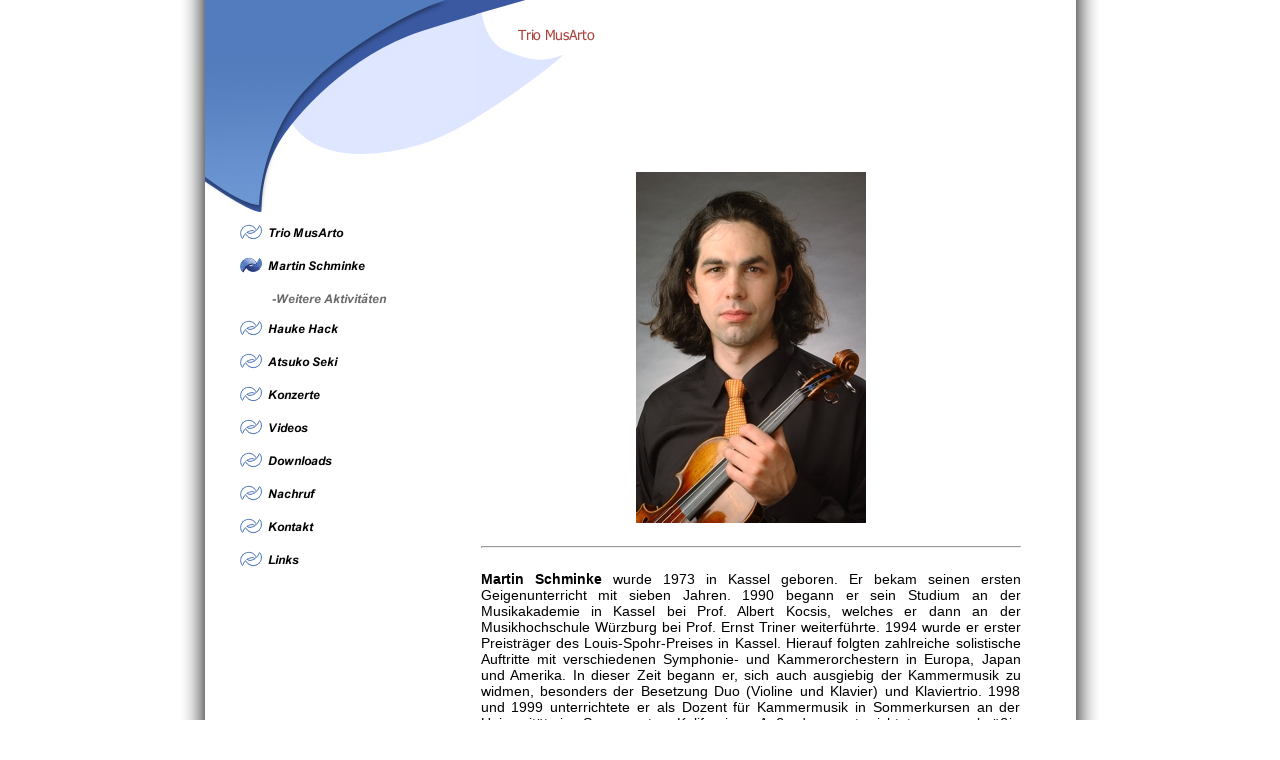

--- FILE ---
content_type: text/html
request_url: http://www.musarto.de/martin-schminke.html
body_size: 11087
content:
<!DOCTYPE html PUBLIC "-//W3C//DTD HTML 4.01 Transitional//EN" "http://www.w3.org/TR/html4/loose.dtd">
<html><head><META http-equiv="Content-Type" content="text/html; charset=UTF-8"><title>Martin Schminke</title><meta http-equiv="X-UA-Compatible" content="IE=EmulateIE7" ><meta name="description" content=""><meta name="Keywords" content=""><meta http-equiv="imagetoolbar" content="false"><link rel="stylesheet" href="mediapool/5/57690/resources/custom_1334786868559.css" type="text/css"></head><body><div id="body"><script src="js/mm.js" language="JavaScript" type="text/javascript"></script><a name="top" id="top"></a><table id="mainTable" style="background-image: url(designs/design620/color6/keyvisuals/keyv0.jpg); background-repeat: no-repeat; background-position:25px 0" width="755" border="0" cellspacing="0" cellpadding="0"><tr><td id="shadowleft" rowspan="2" width="25" valign="bottom"><img src="designs/design620/color6/images/i.gif" width="25" height="1" alt=""></td><td valign="top"><div id="logoContainer"><img id="logo" src="images/i.gif" border="0" alt=""></div><div id="menuContainer"><table border="0" cellspacing="0" cellpadding="0"><tr><td><img width="271" height="1" border="0" alt="" src="designs/design620/color6/images/i.gif"></td></tr><tr><td><img width="271" height="2" border="0" alt="" src="designs/design620/color6/images/i.gif"></td></tr><tr><td><a onMouseOut="MM_swapImgRestore()" onMouseOver="
        MM_swapImage('menuimg626966',''
        ,'mediapool/5/57690/resources/tree/626966_524420330a.png',1)
      " href="index.html"><img border="0" src="mediapool/5/57690/resources/tree/626966_524420330.png" alt="Trio MusArto" title="Trio MusArto" name="menuimg626966"></a><script type="text/javascript">MM_preloadImages('mediapool/5/57690/resources/tree/626966_524420330a.png')</script></td></tr><tr><td><img width="271" height="2" border="0" alt="" src="designs/design620/color6/images/i.gif"></td></tr><tr><td><img border="0" src="mediapool/5/57690/resources/tree/627401_863496589c.png" alt="Martin Schminke" title="Martin Schminke" name="menuimg627401"><table border="0" cellspacing="0" cellpadding="0"><tr><td rowspan="2"><table border="0" cellspacing="0" cellpadding="0"><tr><td><img width="271" height="7" border="0" alt="" src="designs/design620/color6/images/i.gif"></td></tr><tr><td><a onMouseOut="MM_swapImgRestore()" onMouseOver="
        MM_swapImage('menuimg7318793',''
        ,'mediapool/5/57690/resources/tree/7318793_1070828270a.png',1)
      " href="weitere-aktivitaeten.html"><img border="0" src="mediapool/5/57690/resources/tree/7318793_1070828270.png" alt="-Weitere Aktivit&auml;ten" title="-Weitere Aktivit&auml;ten" name="menuimg7318793"></a><script type="text/javascript">MM_preloadImages('mediapool/5/57690/resources/tree/7318793_1070828270a.png')</script><br></td></tr></table></td></tr></table></td></tr><tr><td><img width="271" height="2" border="0" alt="" src="designs/design620/color6/images/i.gif"></td></tr><tr><td><a onMouseOut="MM_swapImgRestore()" onMouseOver="
        MM_swapImage('menuimg627402',''
        ,'mediapool/5/57690/resources/tree/627402_936534082a.png',1)
      " href="hauke-hack.html"><img border="0" src="mediapool/5/57690/resources/tree/627402_936534082.png" alt="Hauke Hack" title="Hauke Hack" name="menuimg627402"></a><script type="text/javascript">MM_preloadImages('mediapool/5/57690/resources/tree/627402_936534082a.png')</script></td></tr><tr><td><img width="271" height="2" border="0" alt="" src="designs/design620/color6/images/i.gif"></td></tr><tr><td><a onMouseOut="MM_swapImgRestore()" onMouseOver="
        MM_swapImage('menuimg7318719',''
        ,'mediapool/5/57690/resources/tree/7318719_2114324173a.png',1)
      " href="atsuko-seki.html"><img border="0" src="mediapool/5/57690/resources/tree/7318719_2114324173.png" alt="Atsuko Seki" title="Atsuko Seki" name="menuimg7318719"></a><script type="text/javascript">MM_preloadImages('mediapool/5/57690/resources/tree/7318719_2114324173a.png')</script></td></tr><tr><td><img width="271" height="2" border="0" alt="" src="designs/design620/color6/images/i.gif"></td></tr><tr><td><a onMouseOut="MM_swapImgRestore()" onMouseOver="
        MM_swapImage('menuimg626967',''
        ,'mediapool/5/57690/resources/tree/626967_555972188a.png',1)
      " href="konzerte.html"><img border="0" src="mediapool/5/57690/resources/tree/626967_555972188.png" alt="Konzerte" title="Konzerte" name="menuimg626967"></a><script type="text/javascript">MM_preloadImages('mediapool/5/57690/resources/tree/626967_555972188a.png')</script></td></tr><tr><td><img width="271" height="2" border="0" alt="" src="designs/design620/color6/images/i.gif"></td></tr><tr><td><a onMouseOut="MM_swapImgRestore()" onMouseOver="
        MM_swapImage('menuimg8499540',''
        ,'mediapool/5/57690/resources/tree/8499540_84754703a.png',1)
      " href="videos.html"><img border="0" src="mediapool/5/57690/resources/tree/8499540_84754703.png" alt="Videos" title="Videos" name="menuimg8499540"></a><script type="text/javascript">MM_preloadImages('mediapool/5/57690/resources/tree/8499540_84754703a.png')</script></td></tr><tr><td><img width="271" height="2" border="0" alt="" src="designs/design620/color6/images/i.gif"></td></tr><tr><td><a onMouseOut="MM_swapImgRestore()" onMouseOver="
        MM_swapImage('menuimg881561',''
        ,'mediapool/5/57690/resources/tree/881561_1051025860a.png',1)
      " href="downloads.html"><img border="0" src="mediapool/5/57690/resources/tree/881561_1051025860.png" alt="Downloads" title="Downloads" name="menuimg881561"></a><script type="text/javascript">MM_preloadImages('mediapool/5/57690/resources/tree/881561_1051025860a.png')</script></td></tr><tr><td><img width="271" height="2" border="0" alt="" src="designs/design620/color6/images/i.gif"></td></tr><tr><td><a onMouseOut="MM_swapImgRestore()" onMouseOver="
        MM_swapImage('menuimg627403',''
        ,'mediapool/5/57690/resources/tree/627403_420260223a.png',1)
      " href="nachruf.html"><img border="0" src="mediapool/5/57690/resources/tree/627403_420260223.png" alt="Nachruf" title="Nachruf" name="menuimg627403"></a><script type="text/javascript">MM_preloadImages('mediapool/5/57690/resources/tree/627403_420260223a.png')</script></td></tr><tr><td><img width="271" height="2" border="0" alt="" src="designs/design620/color6/images/i.gif"></td></tr><tr><td><a onMouseOut="MM_swapImgRestore()" onMouseOver="
        MM_swapImage('menuimg626968',''
        ,'mediapool/5/57690/resources/tree/626968_382286565a.png',1)
      " href="kontakt.html"><img border="0" src="mediapool/5/57690/resources/tree/626968_382286565.png" alt="Kontakt" title="Kontakt" name="menuimg626968"></a><script type="text/javascript">MM_preloadImages('mediapool/5/57690/resources/tree/626968_382286565a.png')</script></td></tr><tr><td><img width="271" height="2" border="0" alt="" src="designs/design620/color6/images/i.gif"></td></tr><tr><td><a onMouseOut="MM_swapImgRestore()" onMouseOver="
        MM_swapImage('menuimg7321405',''
        ,'mediapool/5/57690/resources/tree/7321405_1344220687a.png',1)
      " href="links.html"><img border="0" src="mediapool/5/57690/resources/tree/7321405_1344220687.png" alt="Links" title="Links" name="menuimg7321405"></a><script type="text/javascript">MM_preloadImages('mediapool/5/57690/resources/tree/7321405_1344220687a.png')</script></td></tr></table><script type="text/javascript">
		if (typeof document.all != 'undefined') {
			var counter = document.getElementById('vcounter');
			if (counter) {
				if (counter.parentNode) {
					var tdAboveCounterWidth = counter.parentNode.getAttribute("width");
					if (tdAboveCounterWidth) {
						counter.style.width = tdAboveCounterWidth;
					}
				}
			}
		}
		</script></div></td><td id="sloganAndContentCell" valign="top" align="left"><img id="slogan" src="mediapool/5/57690/resources/slogan_620_6_57518299.png" width="480" height="155" border="0" alt=""><br><table width="100%" border="0" cellspacing="0" cellpadding="0"><tr><td id="contentCell" valign="top"><img src="designs/design620/color6/images/i.gif" id="contentMinWidth" height="1" border="0" alt=""><br><table width="100%" border="0" cellpadding="0" cellspacing="0">
<tr>
<td width="100%">
<div align="left"><div align="left"><p align="justify">&nbsp;</p><p style="text-align: center;"><img width="230" vspace="0" hspace="0" height="351" border="0" src="mediapool/5/57690/resources/8293991.jpg" galleryimg="false" alt="" title="" id="8293991"></p><p style="text-align: center;">&nbsp;</p><hr><p align="justify"><span style="font-size: 14px;"><span style="font-family: Arial;">&nbsp;</span></span></p><p align="justify"><span style="font-size: 14px;"><span style="font-family: Arial;"><b>Martin Schminke</b>&nbsp;wurde 1973 in Kassel geboren. Er bekam seinen ersten Geigenunterricht mit sieben Jahren. 1990 begann er sein Studium an der Musikakademie in Kassel bei Prof. Albert Kocsis, welches er dann an der Musikhochschule W&uuml;rzburg bei Prof. Ernst Triner weiterf&uuml;hrte. 1994 wurde er erster Preistr&auml;ger des Louis-Spohr-Preises&nbsp;in Kassel. Hierauf folgten zahlreiche solistische Auftritte mit verschiedenen Symphonie- und Kammerorchestern in Europa, Japan und Amerika. In dieser Zeit begann er, sich auch ausgiebig der Kammermusik zu widmen, besonders der Besetzung Duo (Violine und Klavier) und Klaviertrio. 1998 und 1999 unterrichtete er als Dozent f&uuml;r Kammermusik in Sommerkursen an der Universit&auml;t in Sacramento, Kalifornien. Au&szlig;erdem unterrichtet er regelm&auml;&szlig;ig Meisterkurse f&uuml;r Violine und Kammermusik in S&uuml;dkorea.<br type="_moz"></span></span><span style="font-size: 14px;"><span style="font-family: Arial;">Martin Schminke spielt auf einer Violine von J.B. Vuillaume.</span></span></p><p align="justify">&nbsp;</p><p align="justify"><span style="font-size: 14px;"><span style="font-family: Arial;">E-Mail: </span></span><font face="Arial, Sans-Serif"><a href="mailto:Martin.Schminke@musarto.de"><span style="font-size: 14px;"><span style="font-family: Arial;">Martin.Schminke@musarto.de</span></span></a></font></p><p align="justify"><span style="font-size: 14px;"><span style="font-family: Arial;">&nbsp;</span></span></p><hr><p align="justify">&nbsp;</p><p style="text-align: center;"><span style="font-size: 14px;">&nbsp;</span><a href="http://www.martinschminke.de"><b>f&uuml;r weitere aktivit&auml;ten und konzerte mit martin schminke bitte diesem link folgen</b></a></p><p align="justify">&nbsp;</p><p>&nbsp;</p></div></div>
</td>
</tr>
<tr>
<td valign="top"><img src="images/i.gif" width="462" height="1" alt=""></td>
</tr>
</table>
</td></tr></table></td><td id="shadowright" rowspan="2" width="25" valign="bottom"><img src="designs/design620/color6/images/i.gif" width="25" height="1" alt=""></td></tr><tr><td id="footerCell" colspan="2" valign="bottom" align="right"><a id="toTop" href="#top"><img src="designs/design620/color6/images/btnTop.gif" width="38" height="14" border="0" alt=""></a><p class="bot">Trio MusArto&nbsp;| info@musarto.de</p></td></tr></table></div></body></html>

--- FILE ---
content_type: text/css
request_url: http://www.musarto.de/mediapool/5/57690/resources/custom_1334786868559.css
body_size: 2268
content:

/* ************************************************ */
/* Generic Design Css: design.css */

html, body, #body, #mainTable { height:100%; } 

#body, #mainTable {
	margin-left:auto;
	margin-right:auto;
}  

#shadowleft {
	background: url("../../../../designs/design620/color6/images/shadow-left.png") top left repeat-y;
}

#shadowright {
	background: url("../../../../designs/design620/color6/images/shadow-right.png") top right repeat-y;
}

#logoContainer {
	width: 261px;
	height: 146px;
	padding: 9px 0 0 10px;
}

#menuContainer {
	width: 271px;
	padding-top: 58px;
}

#sloganAndContentCell {
	padding-right: 50px;
}

#contentCell {
	height: 300px;
	padding: 0 5px;
}

#contentMinWidth {
	width: 540px;
}

#footerCell {
	padding: 15px 55px 0 0;
}

#toTop {
	margin: 0;
}

.bot {
	margin: 30px 0 15px;
}

/* ************************************************ */
/* Design Css for Color: color.css */

/* td,p { font-size:12px;color:#000000; } */
.bot { font-size:12px;color:#857B7D; }


/* ************************************************ */
/* Custom Css Part */

html {
    overflow:auto;
}
body {
    background: #FFFFFF;
    padding: 0;
    margin: 0;
}
* html body { height: 100%; width: 100%; overflow:auto; }
#body {
    font-family: Arial, Helvetica, sans-serif;
    font-size: 14px;
    text-align: left;
    color: #000000;
    background: #FFFFFF;
    display: table;
}
* html #body { height: 100%; width: 100%; overflow:auto; }
#body td {font-size: 14px;font-family: Arial, Helvetica, sans-serif;color: #000000;}
#body .bot, #body .bot td, #body .bot p, #body div .bot #totop, #body td .bot #totop{
font-family: Arial, Helvetica, sans-serif;font-size: 12px;color: #857B7D;
}
p {
    margin-top: 0.0em;
    margin-bottom: 0.0em;
}
#body a, #body a:visited, #body a.pager, #body a.pager:visited {
color: #0000FF;
    text-decoration: none;
}
#body a.totop, #body a.totop:visited, #body a.totop:hover {
    color: #0000FF;
    text-decoration: none;
}
#body a:hover, #body a.pager:hover {
    text-decoration: underline;
}
object.videoObject {display: none;}*+html object.videoObject {display: block;}* html object.videoObject {display: block;}embed.videoEmbed {display: block;}*+html embed.videoEmbed {display: none;}* html embed.videoEmbed {display: none;}
